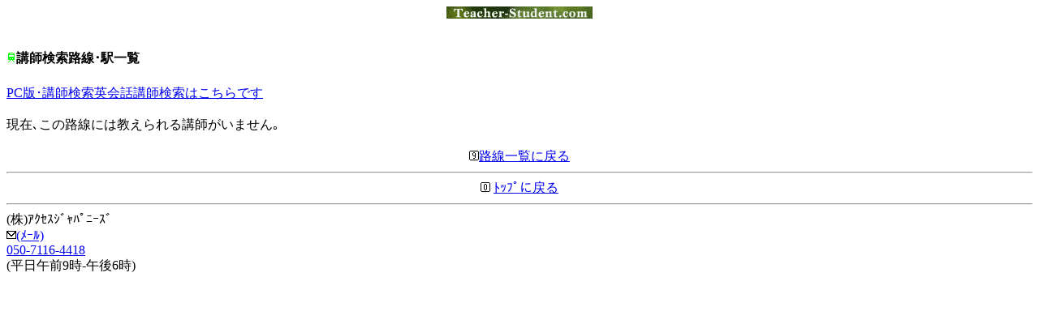

--- FILE ---
content_type: text/html; charset=Shift_JIS
request_url: https://m.teacher-student.com/search/linep_Narita.html
body_size: 755
content:
<html>
<head>
<meta name="robots" content="index,follow"/>
<meta name="description" content="あなただけのﾏﾝﾂｰﾏﾝ英会話講師を探そう!お近くの講師宅や駅近くのｶﾌｪでﾏﾝﾂｰﾏﾝ英会話ﾚｯｽﾝできる講師をご紹介｡ﾚｯｽﾝ費用や諸費用について｡"/>
<meta name="keywords" content="ﾏﾝﾂｰﾏﾝ,英会話,講師,紹介,英語"/>
<title>講師検索でﾏﾝﾂｰﾏﾝ英会話</title>
</head>
<body>
<center><img src="../images/logo_m.gif" alt="ﾏﾝﾂｰﾏﾝ英会話講師紹介"></center>
<br>
<h4><img src="/img/i/63676.gif" alt="" border="0" width="12" height="12"/>講師検索路線･駅一覧</h4>
<div><a href="http://www.teacher-student.com/search/linep_Narita.html">PC版･講師検索英会話講師検索はこちらです</a></div><br>
現在､この路線には教えられる講師がいません｡
<br><br>
<center><a href="./" accesskey="9"><img src="/img/i/63887.gif" alt="" border="0" width="12" height="12"/>路線一覧に戻る</a></center>
    <hr>
    <center><img src="/img/i/63888.gif" alt="" border="0" width="12" height="12"/> <a href="../" accesskey="0">ﾄｯﾌﾟに戻る</a></center>
<hr>
(株)ｱｸｾｽｼﾞｬﾊﾟﾆｰｽﾞ<br>
<a href="mailto:query@teacher-student.com?subject=%82%A8%96%E2%82%A2%8D%87%82%ED%82%B9&amp;body=%82%A8%96%E2%82%A2%8D%87%82%ED%82%B9%93%E0%97e%0A%0A%82%A8%96%BC%91O%0A%0A+"><img src="/img/i/63863.gif" alt="" border="0" width="12" height="12"/>(ﾒｰﾙ)</a><br>
<a href="tel:050-7116-4418">050-7116-4418</a>
<br>
(平日午前9時-午後6時)
</body>

</html>
